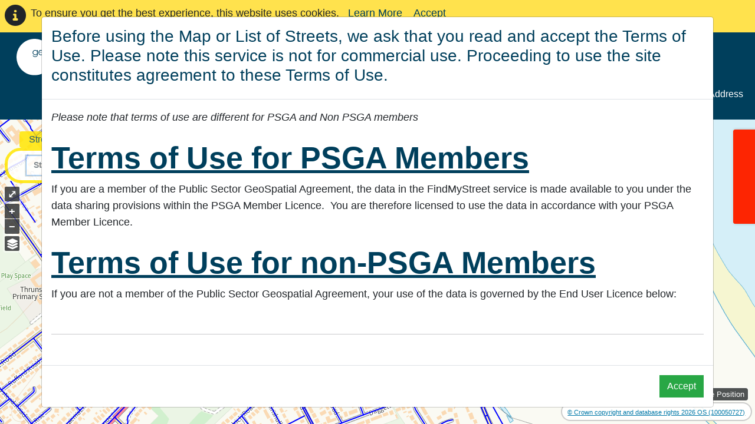

--- FILE ---
content_type: text/html; charset=utf-8
request_url: https://www.findmystreet.co.uk/map?usrn=46001330
body_size: 11334
content:
<!DOCTYPE html>
<html lang="en-GB">
<head>
    
    
        <!-- Google Tag Manager - mopinion -->
        <script>
            (function (w, d, s, l, i) {
                w[l] = w[l] || []; w[l].push({
                    'gtm.start':
                        new Date().getTime(), event: 'gtm.js'
                }); var f = d.getElementsByTagName(s)[0],
                    j = d.createElement(s), dl = l != 'dataLayer' ? '&l=' + l : ''; j.async = true; j.src =
                        'https://www.googletagmanager.com/gtm.js?id=' + i + dl; f.parentNode.insertBefore(j, f);
            })(window, document, 'script', 'dataLayer', 'GTM-TQ2TRQF');
        </script>
    
    

    <meta charset="utf-8" />
    <title>Map - FindMyStreet</title>

    <meta name="viewport" content="width=device-width, initial-scale=1.0, shrink-to-fit=no, maximum-scale=1.0, user-scalable=0">

        
    <meta property="og:title" content="Find which local authority has street maintenance responsibilty" />
    <meta property="og:description" content='Search for a street or USRN number - Find out who has responsibility for maintenance of a street.' />
    <meta name='description' content='Search for a street or USRN number - Find out who has responsibility for maintenance of a street.'/>


    
    
        <link rel="stylesheet" href="/custom1/css/style.min.css?v=aUTFndK7g-5sbqX94Mm3Z4TsVN4OoI61V8biIYr-t5s" />
    

    
    <link rel="stylesheet" href="/css/ol.css?v=HC_b4GC61wKbeJcTi99XIjOoOrjhygECbUwbC4lzgHc" />
    <link rel="stylesheet" href="/css/map.css?v=xi1ab7O4Zbwz0CE3tKhpmCP1CwE8MR_DtD-tWG92yFg" />


    
        
<!-- Start Analytics.GA4 Tag Helper -->
<!-- Google tag (gtag.js) -->
<script async src="https://www.googletagmanager.com/gtag/js?id=G-3TYQ9DT4N0"></script>
<script>
window.dataLayer = window.dataLayer || [];
function gtag(){dataLayer.push(arguments);}
gtag('js', new Date());
gtag('set', 'page_location', '/map');
gtag('set', 'page_referrer', '');
gtag('config', 'G-3TYQ9DT4N0', { });
</script>
<!-- End Analytics.GA4 Tag Helper -->

    

    <base href="/map" />
    <link type="text/css" rel="stylesheet" href="//fast.fonts.net/cssapi/0d8751b3-7bd8-42b9-8348-3964a17f55ab.css">
    <link href="//fonts.googleapis.com/css?family=Lato:300,400,700" rel="stylesheet" type="text/css">

    
        <script type="text/javascript" src=https://secure.doll8tune.com/js/223224.js></script>
    

</head>

<body class="d-flex flex-column mainmap ">

    <!-- Google Tag Manager (noscript) -->
    <noscript>
        <iframe src="https://www.googletagmanager.com/ns.html?id=GTM-TQ2TRQF"
                height="0" width="0" style="display:none;visibility:hidden"></iframe>
    </noscript>
    <!-- End Google Tag Manager (noscript) -->
    
        <noscript><img src=https://secure.doll8tune.com/223224.png style="display:none;" /></noscript>
    

        <div id="cookieConsent" class="alert" role="alert">
        <p class="float-start">
            <span class="float-start me-2"><i class="glyphicon glyphicon-info-sign fas fa-info-circle fa-2x" aria-hidden="true"></i></span>
            To ensure you get the best experience, this website uses cookies.
            &nbsp;&nbsp;<a href="https://www.geoplace.co.uk/about/policies" class="">Learn More</a>&nbsp;&nbsp;&nbsp;
            <a href="#" class=" "  data-cookie-string="cookieconsent_status=yes; expires=Thu, 21 Jan 2027 05:33:26 GMT; path=/; secure; samesite=lax">Accept</a>
        </p> 
    </div>
    <script>
        (function () {
            document.querySelector("#cookieConsent a[data-cookie-string]").addEventListener("click", function (el) {
                document.cookie = el.target.dataset.cookieString;
                document.querySelector("#cookieConsent").classList.add("collapse");
            }, false);
        })();
    </script>


    <div class="flexcontent">

        <header id="navheader">

            <a id="skippy" class="visually-hidden visually-hidden-focusable" href="#content">
                <div class="container">
                    <span class="skiplink-text">Skip to main content</span>
                </div>
            </a>

            <nav class="navbar navbar-expand-lg navbar-dark" role="navigation">
                <div class="container-fluid">
                    <a class="" href="/" title="FindMyStreet home page">
                        <img alt="GeoPlace logo" class="main-logo" src="/images/GeoPlace_Logo_white.svg" />
                    </a>

                    <div class="ms-2 pe-2 me-3">
                        <div class="small">
                            <span class="text-center w-100 text-white" id="partnership_text">Created in partnership with</span>
                        </div>
                        <div class="pt-2">
                            <div class="ps-3 pe-1">
                                <a href="https://www.local.gov.uk/" target="_blank">
                                    <img class="local-gov-logo" title="Local Government Association website (new window)" alt="Local Government Association" src="/images/LG_Association_White.svg">
                                </a>
                            </div>
                        </div>
                    </div>

                    <div class="flex-grow-1">
                        <button class="mt-md-3 float-end navbar-toggler" type="button" data-bs-toggle="collapse" data-bs-target="#navbarNavDropdown" aria-controls="navbarNavDropdown" aria-expanded="false" aria-label="Toggle navigation">
                            <i class="fas fa-bars fa-2x"></i>
                        </button>

                        <div class="navbar-brand-container d-flex justify-content-center align-items-center">
                            <div class="navbar-brand">
                                <span>FindMyStreet</span>
                            </div>
                        </div>
                    </div>
                </div>
            </nav>

            <nav class="navbar mainmenu navbar-expand-lg p-0">
                <div class="container-fluid">
                    <div class="collapse navbar-collapse justify-content-end pb-3" id="navbarNavDropdown">
                        
<ul class="navbar-nav" role="menubar">
    <li class='nav-item'><a class="nav-link home-nav" href="/">Home</a></li>
   
                <li class='active nav-item'><a class="nav-link" href="/map">Map</a></li>
                <li class='nav-item'><a class="nav-link" href="/street-list">List of Streets</a></li>
                <li class='nav-item'><a class="nav-link" href="/about">About</a></li>
                <li class='nav-item'><a class="nav-link" href="/faqs">FAQs</a></li>
                <li class='nav-item'><a class="nav-link" href="/findmyaddress">FindMyAddress</a></li>
</ul>

                    </div>
                </div>
            </nav>

        </header>


        


            <div id="alertsContainer" class="alertsContainer"></div>


        

        <div id="wrapper" class="container-fluid flex-fill">

            <div id="main-content-container" class="container-fluid">
                <div class="row">
                    <main id="content" role="main" class="col order-3 p-0">
                        
<div id="mapContainer" class="mapContainer">


    <div id="main-map" class="main-map"
         data-map-token="817oJz42YOluu5X0gShgVxfVaU41bosqDayKTLthVZCOVmf5UTjusHOxhrUj&#x2B;7pDuBpbyYkoqCvbfi3FziBVeutIp8pxry6hYSyZqUwEl/o&#x2B;jHomGh0bsITeTJjfENo6WeYIS&#x2B;SHs3hKwSWWd2q1ov5Up8JWMxBQkWPn0/seQygq0Wr/IeaaTNs4IU9PzvQOJ/vtbxS/4ChqFpS8Bv7iXMC4izjDk7uxcMf&#x2B;5/s8yA6Kqs5YkemN/D3R8EYDHM/vMKDGrq6P9jGiUO8c/1Dfhxn/GoaO4ju/P6pbfTCLkpv2IvgNhEJefQnKSXcyWqVtaPfe9PDTHSYtJT64dN33/mfgBL5sVFaVwDCFJJW4Rj&#x2B;XRynxzbSelVWEMSdI/OQb054Co0UiC2KowZj/XWNBtcwEasBdr9k27dDJRRxc0kY="
         data-map-token-expires-in="60"
         data-extent="531199.12,408080.59,531237.90,408103.63"
         data-usrn="46001330"
         data-open-space-key="hp40ngh9Guz7FKMJdxAjAJKDYkVNUo04"
         data-open-space-url="/api/ogcservice/basemap"
         data-open-space-allowed-domain="https://www.findmystreet.co.uk/"
         data-map-server-url="https://www.findmystreet.co.uk/api/MapServer/geoplace-nsg"
         data-map-initial-zoom="0"
         data-map-max-features="10000"
         data-map-max-total-features="60000"
         data-map-debug-log="false">

        <div id="oopsAlert" class="text-danger" style="display:none">Oops, something went wrong</div>

        <div id="zoomHeading">Zoom in to see the NSG</div>

        <div id="mapLoader" style="display:none">
            <div class="ball-spin-fade-loader"><div></div><div></div><div></div><div></div><div></div><div></div><div></div><div></div></div>
        </div>


        <div id="mouse-position"></div>

        <div id="tabSearches" class="ps-2 pe-2 col-4">
            <ul class="nav nav-pills" id="search-tab" role="tablist">
                <li class="nav-item" data-html="true">
                    <a class="nav-link active" id="street-search-tab" data-bs-toggle="tab" data-type="geoplace" href="#street-search" title="" data-bs-placement="bottom" data-bs-original-title="Switching to this tab lets you search for an address and find out its Unique Property Reference Number (usrn)." style="outline: none;">
                        <span>Street</span><span class="d-none d-sm-inline">&nbsp;Search</span>
                    </a>
                </li>
                <li class="nav-item">
                    <a class="nav-link" id="usrn-search-tab" data-type="geoplace" data-bs-toggle="tab" href="#usrn-search" title="" data-bs-placement="bottom" data-bs-original-title="Switching to this tab lets you search using a Unique Property Reference Number (usrn) and find out its address.">
                        <span>USRN</span><span class="d-none d-sm-inline">&nbsp;Search</span>
                    </a>
                </li>
                <li class="nav-item">
                    <a class="nav-link" id="postcode-search-tab" data-type="geoplace" data-bs-toggle="tab" href="#postcode-search" title="" data-bs-placement="bottom" data-bs-original-title="Switching to this tab lets you search using a postcode.">
                        <span>Postcode</span><span class="d-none d-sm-inline">&nbsp;Search</span>
                    </a>
                </li>
            </ul>
            <div class="tab-content" id="street-search-tabs">
                <div class="tab-pane fade show active" id="street-search" role="tabpanel" aria-labelledby="street-search-tab">
                    <div class="ps-2 pt-2 pb-2">
                        <div class="row">

                            <div class="d-flex align-items-center justify-content-between">
                                <div id="ftSearch" class="input-group has-feedback ps-4 mb-0">
                                    <label class="visually-hidden" for="txtFtSearch">Enter name or description</label>
                                    <input placeholder="Start typing a street name..." id="txtFtSearch" type="text" class="form-control hasclear" data-provide="typeahead" autocomplete="off" />
                                    <span class="clearer form-control-feedback" data-target="#txtFtSearch" style="">
                                        <i class="fa fa-times" aria-hidden="true"></i>
                                    </span>                                    
                                </div>
                                <div class="text-nowrap p-0">
                                    <span id="ftSearching" class="ps-1" style="visibility:hidden;"><i class="fas fa-cog fa-spin"></i></span>
                                </div>
                            </div>





                        </div>
                    </div>
                </div>
                
                <div class="tab-pane fade" id="usrn-search" role="tabpanel" aria-labelledby="usrn-search-tab">
                    <div class="ps-3 pt-2 pb-2 ">
                        <div class="d-flex justify-content-between align-items-center">

                            <div class="input-group ps-2 mb-0 has-feedback me-2">
                                <input inputmode="numeric" id="txtUsrnSearch" maxlength="10" placeholder="Please enter a USRN..." class="ms-1 form-control hasclear" autocomplete="off" />
                                <span class="clearer form-control-feedback" data-target="#txtUsrnSearch" style="">
                                    <i class="fa fa-times" aria-hidden="true"></i>
                                </span>
                            </div>
                            <div class="text-nowrap p-0">
                                <button id="btnUsrnSearch" class="btn btn-sm btn-primary">Find USRN</button>
                                <span id="usrnSearching" class=""><i class="fas fa-cog fa-spin"></i></span>
                            </div>


                        </div>
                    </div>
                </div>

                <div class="tab-pane fade" id="postcode-search" role="tabpanel" aria-labelledby="postcode-search-tab">
                    <div class="ps-3 pt-2 pb-2 ">
                        <div id="gazSearch" class="d-flex justify-content-between align-items-center">

                            <div class="input-group ps-2 mb-0 has-feedback me-2">
                                <label for="gazetteerInput" class="visually-hidden form-label d-block">Search postcode</label>
                                <input id="gazetteerInput" type="text" class="form-control hasclear" autocomplete="off" placeholder="Please enter a postcode" />
                                <span class="clearer form-control-feedback"><i class="fa fa-times" aria-hidden="true"></i></span>                                    
                            </div>

                            <div class="text-nowrap p-0">
                                <button id="btnPostcodeSearch" class="btn btn-sm btn-primary">Find postcode</button>                                    
                            </div>

                            <div id="gazLoading" class="ms-2">
                                <i class="fas fa-cog fa-spin"></i>
                            </div>                         

                            <div id="gazResults" class="dropdown-menu" role="listbox" style="display:none"></div>

                        </div>
                    </div>
                </div>
            </div>            
        </div>

        <div id="noFtsResults">
            <div class="alert alert-warning d-flex flex-nowrap justify-content-between" role="alert">
                <div>No results found</div>
                <button id="btnCloseFtsAlert" type="button" class="close-alert btn-close ms-3"></button>
            </div>
        </div>

        <div id="usrnMessages">
            <div class="alert alert-warning d-flex flex-nowrap justify-content-between" role="alert">
                <div id="noUsrnResults" class="text-nowrap" style="display:none">No results found</div>
                <div id="invalidUsrn" class="text-nowrap" style="display:none">USRNs are 6, 7, or 8 digit numbers.<br />Please try again.</div>
                <button id="btnCloseUsrnAlert" type="button" class="close-alert btn-close ms-3"></button>
            </div>
        </div>

        <div id="noGazResults">
            <div class="alert alert-warning d-flex flex-nowrap justify-content-between" role="alert">
                <div>No results found</div>
                <button id="btnCloseGazAlert" type="button" class="close-alert btn-close ms-3"></button>
            </div>
        </div>



        <div id="btnMapLayersContainer" class="ol-unselectable ol-control">
            <button id="btnMapLayers" title="Show map layers">
                <i class="fas fa-layer-group"></i>
            </button>
        </div>
        <div id="mapLayersContainer">
            <div class="d-flex justify-content-end">
                <button id="btnMapLayersClose" type="button" class="btn-close" aria-label="Close"></button>
            </div>
            
            <ul class="list-unstyled">
                <li>
                    <div class="d-flex gap-4 align-items-end justify-content-between">
                        <label class="ucr-layer" title="Highway Authorities">
                            <img id="imgProviderBoundaries" alt="Map legend: Highway Authorities" />Highway Authorities
                        </label>
                        <div class="form-check form-switch">
                            <input class="form-check-input" type="checkbox" id="chkProviderBoundaries">
                            <label class="form-check-label visually-hidden" for="chkProviderBoundaries" title="Highway Authorities">Highway Authorities</label>
                        </div>
                    </div>
                </li>
                <li>
                    <div class="d-flex gap-4 align-items-end justify-content-between">
                        <div class="d-flex align-items-center gap-2">
                            <label class="ucr-layer" title="Wards">
                                <img id="imgWards" alt="Map legend: Wards" />Wards
                            </label>
                            <div data-bs-container="#mapLayersContainer" data-bs-toggle="popover" data-bs-placement="right" data-bs-content="Wards appear on the map at the 5km scale or larger">
                                <i class="far fa-question-circle"></i>
                            </div>
                        </div>
                        <div class="form-check form-switch">
                            <input class="form-check-input" type="checkbox" id="chkWards">
                            <label class="form-check-label visually-hidden" for="chkWards" title="Wards">Wards</label>
                        </div>
                    </div>
                </li>
                <li>
                    <div class="d-flex align-items-center gap-2">
                        <img id="imgLegendStreet" alt="Map legend: Streets" src="/images/StreetLegend.png" />
                        <label class="ucr-layer" title="Streets">
                            Streets
                        </label>
                    </div>
                </li>
                <li>
                    <div class="d-flex align-items-center gap-2">
                        <img id="imgLegendStreet" alt="Map legend: Selected street" src="/images/SelectedStreetLegend.png" />
                        <label class="ucr-layer" title="Selected street">
                            Selected street
                        </label>
                    </div>
                </li>
                <li>
                    <div class="d-flex align-items-center gap-2">
                        <img id="imgLegendSelectedStreet" alt="Map legend: Different classification (on selection)" src="/images/OtherClassificationLegend.png" />
                        <label class="ucr-layer" title="Different classification (on selection)">
                            Different classification<br />(on selection)
                        </label>
                    </div>
                </li>
            </ul>
        </div>
       
    </div>


</div>

<div class="modal fade" id="modalTimeout" tabindex="-1" role="dialog" aria-labelledby="modalTimeoutTitle" aria-hidden="true">
    <div class="modal-dialog modal-dialog-centered" role="document">
        <div class="modal-content">
            <div class="modal-header">
                <h3 class="modal-title" id="modalTimeoutTitle">Session timed out</h3>
                <button type="button" class="btn-close" data-bs-dismiss="modal" aria-label="Close"></button>
            </div>
            <div class="modal-body">
                <p>Sorry, your session only lasts 60 minutes.</p>
                <p>Please reload the page to continue using FindMyStreet.</p>
            </div>
            <div class="modal-footer">
                <button type="button" class="button btn-primary" onclick="window.location.href='/map'">Reload</button>
            </div>
        </div>
    </div>
</div>



    <div class="modal show" id="exampleModalCenter" tabindex="-1" role="dialog" aria-labelledby="exampleModalCenterTitle" aria-hidden="true" style="display:block;z-index: 99999">
        <div class="modal-dialog  modal-dialog-scrollable modal-xl" role="document">
            <div class="modal-content">
                <div class="modal-header">
                    <h5 class="modal-title" id="exampleModalCenterTitle"><h3>Before using the Map or List of Streets, we ask that you read and accept the Terms of Use. Please note this service is not for commercial use. Proceeding to use the site constitutes agreement to these Terms of Use.</h3>
</h5>
                </div>
                <div class="modal-body"> 
                    <style type="text/css">ol {
    counter-reset: item;
}

ol > li {
    counter-increment: item;
}

ol ol > li {
    display: block;
}

ol ol > li:before {
    content: counters(item, ".") ". ";
    margin-left: -20px;
}
</style>
<p><em>Please note that terms of use are different for PSGA and Non PSGA members</em></p>

<h2><u><strong>Terms of Use for PSGA Members</strong></u></h2>

<p>If you are a member of the Public Sector GeoSpatial Agreement, the data in the FindMyStreet service is made available to you under the data sharing provisions within the PSGA Member Licence.&nbsp; You are therefore licensed to use the data in accordance with your PSGA Member Licence.</p>

<h2><u><strong>Terms of Use for non-PSGA Members</strong></u></h2>

<p style="margin-bottom:3em;">If you are not a member of the Public Sector Geospatial Agreement, your use of the data is governed by the End User Licence below:</p>

<hr />
<h2 style="margin-top:2em;">End User Licence</h2>

<p>This End User Licence will take effect on click acceptance by the End User.&nbsp; This End User Licence will be between you, the End User, and GeoPlace (acting for and on behalf of the Licensor).</p>

<h3>Background:</h3>

<p>The Streets Data comprises, or was created using, OS data. This End User Licence is entered into pursuant to the Licensor’s licence with OS, to set out the terms upon which the End User is licensed to use Streets Data.&nbsp; GeoPlace is acting as a contractor to, and on behalf of, the relevant Local Highway Authority.</p>

<ol>
	<li>Definitions &amp; interpretations
	<div class="table-responsive">
	<table class="table">
		<thead>
			<tr>
				<th scope="col">Expression</th>
				<th scope="col">Meaning</th>
			</tr>
		</thead>
		<tbody>
			<tr>
				<td>Commercial Activity</td>
				<td>means any activity which involves or is intended to involve Financial Gain.</td>
			</tr>
			<tr>
				<td>Competing Activity</td>
				<td>means an activity that OS, GeoPlace or the Licensor notifies to the End User as being a Competing Activity from time to time.</td>
			</tr>
			<tr>
				<td>Core Business</td>
				<td>means any of the Licensor’s public sector activity, excluding any Commercial Activity and Competing Activity.</td>
			</tr>
			<tr>
				<td>Financial Gain</td>
				<td>means any revenue or credit received which exceeds the incremental costs of supplying or making available to a recipient any copy of any Streets Data. Financial Gain does not include any receipts from Statutory Charges.</td>
			</tr>
			<tr>
				<td>End User</td>
				<td>means you, the recipient of the Streets Data.</td>
			</tr>
			<tr>
				<td>End User Purpose</td>
				<td>means the End User using the data to respond to, or interact with the Licensor, to notify the Licensor of streets which you believe may be missing from the Licensor’s information, or to provide feedback to the Licensor concerning Public Rights of Way in the Licensor’s jurisdiction, in all cases for personal, non-commercial use.</td>
			</tr>
			<tr>
				<td>GeoPlace</td>
				<td>means GeoPlace LLP, registered in England and wales, with registration number OC359627, whose registered office is at Explorer House, Adanac Drive, SOUTHAMPTON, SO16 0AS.</td>
			</tr>
			<tr>
				<td>IPR</td>
				<td>means intellectual property rights, including copyright, patent, trade mark, design right, database rights, trade secrets, know how, rights of confidence and all other similar rights anywhere in the world whether or not registered and including applications for registration of any of them.</td>
			</tr>
			<tr>
				<td>Licensor</td>
				<td>means the public body (being the relevant Local Highway Authority) on whose behalf GeoPlace has made Streets Data available to the End User on the terms of this End User Licence.&nbsp;</td>
			</tr>
			<tr>
				<td>OS</td>
				<td>means Ordnance Survey Limited, a company registered in England and Wales (company registration number 09121572) whose registered address is at Explorer House, Adanac Drive, SOUTHAMPTON, SO16 0AS.</td>
			</tr>
			<tr>
				<td>Statutory Charge</td>
				<td>means charges which the Licensor or End User is expressly permitted to charge pursuant to a formal written enactment of a legislative authority that governs the United Kingdom of Great Britain and Northern Ireland, Scotland, Wales, and/or Northern Ireland to which the Licensor or End User is subject.</td>
			</tr>
			<tr>
				<td>Streets Data</td>
				<td>means the data included on the findmystreet web service, provided by the Licensor (via GeoPlace) to the End User under the terms of this End User Licence.</td>
			</tr>
			<tr>
				<td>Term</td>
				<td>means the period required to fulfil the End User Purpose.</td>
			</tr>
			<tr>
				<td>Working Day</td>
				<td>means any day other than a Saturday, Sunday or public holiday in England, Wales, Scotland or Northern Ireland.</td>
			</tr>
		</tbody>
	</table>
	</div>
	</li>
	<li>Licence
	<ol>
		<li>GeoPlace, on behalf of the Licensor, grants to the End User a non-exclusive, non-transferable licence (revocable pursuant to the terms of this End User Licence) to use Streets Data for the End User Purpose for the Term.</li>
		<li>This Licence is limited specifically to the rights granted in Clause 2.1 and subject to the obligations set out in the remainder of this Licence, in particular the End User's obligations set out in Clause 3. This Licence allows the End User personally (not any affiliated body or group) to use Streets Data only to the extent required for the End User Purpose, but does not allow the End User to use Streets Data for any Competing Activity or Commercial Activity.</li>
	</ol>
	</li>
	<li>End User's Obligations
	<ol>
		<li>Either party may terminate this End User Licence with immediate effect at any time by giving notice to the other party in writing. The End User acknowledges that GeoPlace, on behalf of the Licensor, will terminate this End User Licence in the event that the Licensor’s licence with OS is terminated or expires.</li>
		<li>The End User shall:<br />
		a) ensure that the Streets Data is not copied, adapted, varied or modified except to and only to the extent to which any of those acts are expressly permitted by this Licence;<br />
		b) ensure that it does not use the Streets Data for any Competing Activity or Commercial Activity;<br />
		c) not use Streets Data for any illegal, deceptive, misleading or unethical purpose or otherwise in any manner which may be detrimental to the reputation of Streets Data or any person;<br />
		d) use its best endeavours to use adequate technological and security measures OS, GeoPlace or the Licensor may reasonably recommend from time to time, to ensure that all Streets Data which the End User holds or is responsible for are secure from unauthorised use or access;<br />
		e) notify the Licensor and/or OS and/or GeoPlace as soon as it suspects any infringement of OS’s IPR and give the Licensor and OS and GeoPlace all reasonably required assistance in pursuing any potential infringement or remedying any unauthorised use; and<br />
		f) not alter or remove any of the OS copyright / database right notices and licence numbers which are shown on the Streets Data.</li>
		<li>This End User Licence does not give the End User the right to sub-license, distribute, sell or otherwise make available the Streets Data to third parties in any form save where expressly permitted in writing by the Licensor, OS and GeoPlace.</li>
		<li>To be clear, the End User is not entitled to create any products or services which have benefitted from, relied on or made any use of Streets Data (including, without limitation, where the End User has created products or services by copying, publishing, modifying, re-formatting, analysing or performing searches, look ups or enquiries using Streets Data). The End User agrees that, if it wants to make Streets Data available in this way, the End User will inform GeoPlace and will not proceed until the parties have agreed the basis on which that can happen.</li>
	</ol>
	</li>
	<li>Termination
	<ol>
		<li>Either party may terminate this End User Licence with immediate effect at any time by giving notice to the other party in writing. The End User acknowledges that GeoPlace, on behalf of the Licensor, will terminate this End User Licence in the event that the Licensor’s licence with OS is terminated or expires.</li>
		<li>In the event of termination or expiry of this End User Licence, the End User shall within 30 days of such termination or expiry destroy (or at OS’s or the Licensor’s option return) all the Streets Data in any media which it holds or for which it is responsible (including any Streets Data embedded in any other material) and provide, at OS’s or the Licensor’s request, a sworn statement by a duly authorised person that it no longer holds any Streets Data.</li>
		<li>Those Clauses intended to survive termination or expiry (including, without limitation, Clauses 1, 3.2 d) and e), 4.2, 4.3, 5, 6, 8, 10, 11 and 12) shall continue in full force and effect notwithstanding such termination or expiry.</li>
	</ol>
	</li>
	<li>Limitation
	<ol>
		<li>Subject to Clause 5.2, nothing in this Licence shall make the GeoPlace or the Licensor or OS liable in contract, tort (including without limitation negligence, pre-contractual or other representations) or otherwise arising out of or in connection with this Licence for:<br />
		a) any economic losses (including without limitation loss of revenues, profits, contracts, business or anticipated savings);<br />
		b) any loss of goodwill or reputation;<br />
		c) any special, indirect or consequential losses in any case whether or not such losses were within the contemplation of the parties at the date of this Licence.</li>
		<li>Nothing in this Licence shall exclude or limit liability of a party for death or personal injury resulting from the negligence of that party or its servants, agents or employees or for fraudulent misrepresentation.</li>
		<li>The Licensor, OS and GeoPlace exclude to the fullest extent permissible by law all express or implied warranties.</li>
		<li>Subject to Clause 5.2, GeoPlace’s (acting on behalf of the Licensor) total liability in this Licence in aggregate shall not exceed any sum paid by the End User for the Streets Data.</li>
	</ol>
	</li>
	<li>Indemnity
	<ol>
		<li>The End User shall indemnify and keep indemnified the Licensor and/or OS and/or GeoPlace against all their liabilities and losses and all demands, liabilities, claims made, or proceedings brought, against the Licensor and/or OS and/or GeoPlace in respect of any loss or damage and against all costs and expenses reasonably incurred in dealing with or in settling such demands, liabilities, claims or proceedings arising from the acts, omissions or defaults of the End User relating to this Licence or from the breach of any provision of this Licence by the End User except to the extent that any such liability is directly attributable to any negligent act of the Licensor.</li>
		<li>GeoPlace, acting on behalf of the Licensor, shall use reasonable endeavours to notify the End User as soon as practicable of any demand or claim made, or proceedings brought against the Licensor, GeoPlace or OS in respect of any relevant loss or damage.</li>
	</ol>
	</li>
	<li>Variation
	<ol>
		<li>GeoPlace, on behalf of the Licensor, shall be entitled to vary this End User Licence with immediate effect by giving notice in writing to the End User.</li>
	</ol>
	</li>
	<li>Auditing
	<ol>
		<li>Upon OS’s or the Licensor’s or GeoPlace’s written request, the End User shall provide written evidence of compliance with its obligations under this End User Licence.</li>
		<li>The End User shall maintain accurate and complete records of its use of the Streets Data. OS and/or the Licensor (and their respective representatives, including GeoPlace) have the right on reasonable notice during business hours to enter the End User’s premises and to inspect and audit its systems, operations and all supporting documentation to ensure the End User’s compliance with this End User Licence and to take copies of any necessary records. The End User shall, at its expense, make appropriate employees and facilities available to provide OS and/or GeoPlace (acting on behalf of the Licensor) with all reasonable assistance to enable such inspection, auditing and copying to take place.</li>
		<li>The End User will comply with reasonable measures stipulated by OS or GeoPlace (acting on behalf of the Licensor) as a result of any audit.</li>
	</ol>
	</li>
	<li>Assignment, subcontracting and sublicensing
	<ol>
		<li>Except as agreed in writing by OS, neither party is entitled to assign, license, transfer or novate any of their rights and/or obligations under this End User Licence.</li>
	</ol>
	</li>
	<li>Contracts (Rights of Third Parties) Act 1999
	<ol>
		<li>Subject to Clause 10.2, a person who is not a party to this End User Licence has no right under the Contracts (Rights of Third Parties) Act 1999 to enforce or enjoy the benefit of any term of this End User Licence.</li>
		<li>OS shall be entitled to the benefit of the terms of this End User Licence and the rights to enforce such terms under the Contracts (Rights of Third Parties) Act 1999.</li>
	</ol>
	</li>
	<li>Waiver
	<ol>
		<li>The waiver on a particular occasion by either party of rights under this End User Licence does not imply that other rights will be waived. No delay in exercising any right under this End User Licence shall constitute a waiver of such right.</li>
	</ol>
	</li>
	<li>Governing Law and Jurisdiction
	<ol>
		<li>This End User Licence is governed by the law of England and Wales and both parties submit to the exclusive jurisdiction of the English courts.</li>
	</ol>
	</li>
</ol>
  
                </div>
                <div class="modal-footer">

                    <form action="/geoplace/acceptterms" method="post">
                        <input type="hidden" name="returnUrl" value="/map?usrn=46001330" />
                        <button type="submit" class="btn btn-success">
                            Accept
                        </button>
                    <input name="__RequestVerificationToken" type="hidden" value="CfDJ8Do1EZP72mRBs8LrEubHIJq8gKQhz8ySvyxm7GgudG-KecGHV9X-lA8TPMaP9hv55I7HMvbOo0nuXZVBt32CaSeLwnsSSv90EYfmrmN76opzJvvjdJ9gmG89KMMfy-5TF0BdQpmH9kDAQr7ZT4IHE8U" /></form>
                </div>
            </div>
        </div>
    </div>






<input type="hidden" id="loggingAccessToken" value="817oJz42YOluu5X0gShgVxfVaU41bosqDayKTLthVZCOVmf5UTjusHOxhrUj&#x2B;7pDuBpbyYkoqCvbfi3FziBVeutIp8pxry6hYSyZqUwEl/o&#x2B;jHomGh0bsITeTJjfENo6WeYIS&#x2B;SHs3hKwSWWd2q1ov5Up8JWMxBQkWPn0/seQygq0Wr/IeaaTNs4IU9PzvQOJ/vtbxS/4ChqFpS8Bv7iXMC4izjDk7uxcMf&#x2B;5/s8yA6Kqs5YkemN/D3R8EYDHM/vMKDGrq6P9jGiUO8c/1Dfhxn/GoaO4ju/P6pbfTCLkpv2IvgNhEJefQnKSXcyWqVtaPfe9PDTHSYtJT64dN33/mfgBL5sVFaVwDCFJJW4Rj&#x2B;XRynxzbSelVWEMSdI/OQb054Co0UiC2KowZj/XWNBtcwEasBdr9k27dDJRRxc0kY=" />
<input type="hidden" id="ftsAccessToken" value="817oJz42YOluu5X0gShgVxfVaU41bosqDayKTLthVZCOVmf5UTjusHOxhrUj&#x2B;7pDuBpbyYkoqCvbfi3FziBVeutIp8pxry6hYSyZqUwEl/o&#x2B;jHomGh0bsITeTJjfENo6WeYIS&#x2B;SHs3hKwSWWd2q1ov5Up8JWMxBQkWPn0/seQygq0Wr/IeaaTNs4IU9PzvQOJ/vtbxS/4ChqFpS8Bv7iXMC4izjDk7uxcMf&#x2B;5/s8yA6Kqs5YkemN/D3R8EYDHM/vMKDGrq6P9jGiUO8c/1Dfhxn/GoaO4ju/P6pbfTCLkpv2IvgNhEJefQnKSXcyWqVtaPfe9PDTHSYtJT64dN33/mfgBL5sVFaVwDCFJJW4Rj&#x2B;XRynxzbSelVWEMSdI/OQb054Co0UiC2KowZj/XWNBtcwEasBdr9k27dDJRRxc0kY=" />


                    </main>
                </div>
            </div>
        </div>
    </div>

    <footer class="footer container-fluid" id="footer">
        <div class="row">
            <div class="col">

                <div class="footer__links">
                    <a href="https://www.geoplace.co.uk/about-us/our-standards/policies">Privacy & Cookies</a>
                    <a href="/terms-of-use">Terms &amp; Conditions</a>
                    

                </div>


                Copyright © 2026 GeoPlace Limited All rights reserved.
                <a href="https://www.esdm.co.uk?utm_source=findmystreet&amp;utm_medium=referral&amp;utm_campaign=websitebyesdm">Website by Exegesis SDM Ltd</a>


            </div>
        </div>
    </footer>

    

    
    
        <script src="/custom1/js/jquery.min.js?v=Z7TDZo6xbAuAR-f80Dw0PdfVuGTleYR9oKiErL-MStI"></script>
        <script src="/custom1/js/bootstrap.bundle.min.js?v=NTa6gjiB0hWjWeaWh2wiDB4dQAbVv-IGiWhljOElB0c"></script>
        <script src="/cr/js/bs4.smartmenus.min.js"></script>
        <script src="/js/site.js?v=esFUQesQu1pyG3ZX5ndetcjboclEeOHBO0eNfBSi90Y"></script>
        <script src="/js/nsg-alerts.js?v=YN6E30N_8TNEPZHLEg476uqhL8dt-76ANbJ8EWqscoo"></script>
    
    
    
    <script src="/js/map/proj4.js"></script>
    <script src="/js/map/ol.js"></script>
    <script src="/js/bootstrap3-typeahead-SB.js?v=ZUKuUGKU4NZz3-kd2raoMYWT2xcEDxUImy7ZbZGMoww"></script>

    <script src="/js/EventBus.js?v=pVSgzZiUkuhmJdovMI8u1BO6dEN0SIijrdKwaH7045c"></script>
    <script src="/js/nsg-event-bus.js?v=LfG4rjJFnu7fiKhIKV41Z7mfejc2iXxJ6INKgq9jO5g"></script>

    
    
        <script src="/js/map/main-map.min.js?v=0CszCW3gza2yPo3GNbB1zP7_toKLX8IfR2s8qYqE9mE"></script>
    



    
<script defer src="https://static.cloudflareinsights.com/beacon.min.js/vcd15cbe7772f49c399c6a5babf22c1241717689176015" integrity="sha512-ZpsOmlRQV6y907TI0dKBHq9Md29nnaEIPlkf84rnaERnq6zvWvPUqr2ft8M1aS28oN72PdrCzSjY4U6VaAw1EQ==" data-cf-beacon='{"version":"2024.11.0","token":"ef2d5afaa60845428f2564fcc8941b7e","r":1,"server_timing":{"name":{"cfCacheStatus":true,"cfEdge":true,"cfExtPri":true,"cfL4":true,"cfOrigin":true,"cfSpeedBrain":true},"location_startswith":null}}' crossorigin="anonymous"></script>
</body>
</html>


--- FILE ---
content_type: text/javascript
request_url: https://www.findmystreet.co.uk/js/map/main-map.min.js?v=0CszCW3gza2yPo3GNbB1zP7_toKLX8IfR2s8qYqE9mE
body_size: 12625
content:
String.prototype.toTitleCase=function(){"use strict";var o=/^(a|an|and|as|at|but|by|en|for|if|in|nor|of|on|or|per|the|to|v.?|vs.?|via)$/i,a=/([A-Za-z0-9\u00C0-\u00FF])/;return this.split(/([ :–—-])/).map(function(e,t,n){return-1<e.search(o)&&0!==t&&t!==n.length-1&&":"!==n[t-3]&&":"!==n[t+1]&&("-"!==n[t+1]||"-"===n[t-1]&&"-"===n[t+1])?e.toLowerCase():-1<e.substr(1).search(/[A-Z]|\../)||":"===n[t+1]&&""!==n[t+2]?e:e.replace(a,function(e){return e.toUpperCase()})}).join("")};var applicationLogging=function(){var t,s;return{init:function(e){t=nsgEvents.events(),s=e,t.addListener(nsg_events.mapPopupFeatureSelected,function(e){for(var t=0;t<e.features.length;t++){var n=e.features[t].usrn,o=(o=r=a=o=void 0,n),a=e.source,r=e.query;o={usrn:o,source:a,query:r},$.ajax({url:"/api/geoplace/logging/LogStreetSelected",data:o,headers:{accesstoken:s}})}}),t.addListener("search_printed",function(e){$.ajax({url:"/api/geoplace/logging/LogSearchPrint",data:e,headers:{accesstoken:s}})}),t.addListener(nsgEvents.mapWfsRequest,function(e){$.ajax({url:"/api/geoplace/logging/LogWfsRequest",data:e,headers:{accesstoken:s}})})}}}(),mapPopup=function(){var f,h,y,v,S,t,w,E=!1,L=!1;function n(){L=!0,f.removeLayer(y),f.removeOverlay(h)}function b(){$(".popupStreetStatusPopover, .popupStreetStatePopover, .popupClassificationPopover").popover("hide")}function P(){w.dispatch(nsg_events.sessionTimeOutActionStopped)}function r(e,t,n,o){if(b(),L)P();else{var a,r,s,l=f.getPixelFromCoordinate(e),c=f.getFeaturesAtPixel(l,{hitTolerance:4}),u="",p=new Map,d=new Map;if(c){for(y.getSource().clear(),i=0;i<c.length;i++){var m=c[i],g=m.getProperties();null!==t&&t!==g.usrn||(g={key:g.usrn+"-"+g.language,usrn:g.usrn,lang:g.language,data:g,geom:m.getGeometry()},p.has(g.usrn)||"eng"!==g.lang.toLowerCase()?d.has(g.usrn)||"cym"!==g.lang.toLowerCase()||d.set(g.usrn,g):p.set(g.usrn,g))}p.forEach(function(e,t,n){d.has(t)&&(e.data.cym=d.get(t).data)}),0<p.size&&(a=0,p.forEach(function(e,t,n){e=function(e,t){for(var n in t)t.hasOwnProperty(n)&&(e=e.replace(new RegExp("\\["+n+"\\]","g"),t[n]));return e}(function(n){n.streetEng=x(n),n.cym&&(n.streetCym=x(n.cym));return"<div class='small me-1 mt-1'>    <div class='d-flex justify-content-between align-items-end me-5'>        <div class='popup-usrn'><b>USRN:</b>&nbsp;[usrn]</div>        <div id='permalink_placeholder_[usrn]'></div>     </div>"+(n.cym?"<div class='popup-street mt-2 mb-2'>    <div class='mb-1'>Cym:&nbsp;[streetCym]</div>    <div>Eng:&nbsp;[streetEng]</div></div>":" <div class='popup-street mt-2 mb-2'>[streetEng]</div>")+function(e){return"<div class='popup-street-status'>  "+("f"===n.use_classification_data?"":(t="Neither M, A, B or C",n.type3_street_classification&&(t=n.type3_street_classification+"-road","M"===n.type3_street_classification&&(t="Motorway")),"<div>    <span class='font-weight-bold'>Classification:</span>&nbsp;"+t+"       <a class='popupClassificationPopover' tabindex='0'>           <i class='far fa-question-circle street-status-icon'></i>       </a></div>"))+"    <div>       <span class='font-weight-bold'>Responsibility:</span>&nbsp;[street_status], "+e.maintaining_authority+"&nbsp;           <a class='popupStreetStatusPopover' tabindex='0'>               <i class='far fa-question-circle street-status-icon'></i>           </a>    </div>    <div>        <span class='font-weight-bold'>Street State:</span>&nbsp;[state]&nbsp;<a class='popupStreetStatePopover' tabindex='0'><i class='far fa-question-circle street-status-icon'></i></a>    </div></div>";var t}(n)+"</div>"}(e.data),e.data);u+=e=0<a?"<hr>"+e:e,a+=1}),t&&(e=(l=p.get(t).geom).getClosestPoint(ol.extent.getCenter(l.getExtent()))),l=e,(e=u)&&(S.html(e),v.css("display","block"),l&&h.setPosition(l),(e=y.getSource()).clear(),(r=new ol.Feature({marker:!0})).setGeometry(new ol.geom.Point(l)),e.addFeature(r),window.setTimeout(function(){0},500),E=!0,$('.popup-street [data-bs-toggle="tooltip"]').tooltip({placement:"bottom",container:"#popup-content"})),document.querySelectorAll(".popupStreetStatusPopover").forEach(e=>{new bootstrap.Popover(e,{html:!0,content:"This shows the <a href='/faqs/#collapse6' target='_blank' title='Show street status guidance'>maintenance status</a> of the street and, if known, who has the responsibility for maintaining it.",trigger:"focus",container:document.getElementById("popup-content"),placement:"top",fallbackPlacement:["top"]})}),document.querySelectorAll(".popupStreetStatePopover").forEach(e=>{new bootstrap.Popover(e,{content:"This identifies the state of the street, whether it is under construction or wholly or partly built (Open).",trigger:"focus",container:document.getElementById("popup-content"),placement:"top",fallbackPlacement:["top"]})}),document.querySelectorAll(".popupClassificationPopover").forEach(e=>{new bootstrap.Popover(e,{html:!0,content:"This shows the road <a href='/faqs/#collapse14' title='Show street classification guidance'>classification</a> of the section of street selected.",trigger:"focus",container:document.getElementById("popup-content"),placement:"top",fallbackPlacement:["top"]})}),s=[],p.forEach(function(e,t,n){s.push(e.data)}),w.dispatch(nsg_events.mapPopupFeatureSelected,{features:s,source:n,query:o}))}}}function x(e){var t="<span data-bs-toggle='tooltip' title='Street'>"+e.street_descriptor+"</span>";return e.locality_name&&(t+=", <span data-bs-toggle='tooltip' title='Locality'>"+e.locality_name+"</span>"),e.town_name&&(t+=", <span data-bs-toggle='tooltip' title='Town'>"+e.town_name+"</span>"),t}return{init:function(e){f=e,(w=eventBus.getTopic("nsg")).addListener(nsg_events.showFeaturesAtCoordinate,function(e){r(e.coordinates,e.usrn,e.source,e.query)}),w.addListener(nsg_events.sessionTimeOut,n),f.on("click",function(e){var t=e.coordinate,t=f.getPixelFromCoordinate(t),n=f.getFeaturesAtPixel(t,{hitTolerance:4}),o=!1;if(n){if(L)return void P();for(var a=0;a<n.length;a++)1==n[a].getProperties().marker&&(o=!0)}o?(b(),v.toggle()):r(e.coordinate,null,"map",null)}),f.getView().on("change",function(e){b()}),f.getView().on("change:resolution",function(e){var e=e.target.getZoom();e%1==0&&E&&(h.setVisible(e=9<=e),y.setVisible(e),v.css("display",e?"block":"none"))}),e=new ol.style.Style({image:new ol.style.Icon({anchor:[.5,.8],anchorXUnits:"fraction",anchorYUnits:"fraction",src:"/images/Geoplace_marker.svg",imgSize:[50,50]})}),y=new ol.layer.Vector({source:new ol.source.Vector,style:e}),f.addLayer(y),v=$("<div>",{id:"popup",class:"ol-popup"}),t=$("<div>",{id:"popup-closer",class:"ol-popup-closer",href:"#"}),S=$("<div>",{id:"popup-content",class:"ol-popup-content"}),$("main-map").append(v),v.append(t),v.append(S),t.on("click",function(){return b(),v.toggle(),!1}),h=new ol.Overlay({element:v[0],autoPan:!0,autoPanAnimation:{duration:250}}),f.addOverlay(h)}}}(),mapPermaLink=function(){var t;function n(){}return{init:function(e){(t=eventBus.getTopic("nsg")).addListener(nsg_events.mapPopupFeatureSelected,function(e,t,n){for(var o,a,r=0;r<e.features.length;r++)o=e.features[r].usrn,a=void 0,a="  <div id='permalink_"+o+"' data-usrn='"+o+"' class='permalink'>     <span class='fa-stack' data-bs-container='#popup-content' data-bs-toggle='tooltip' title='Copies a direct link to the USRN/Street to the clipboard for sharing'>      <i class='fa fa-circle fa-stack-2x icon-background'></i>      <i class='fas fa-link fa-stack-1x'></i>    </span>  </div>  \x3c!-- hidden placeholder text area for copy --\x3e   <span id='clipBoardPlaceHolder_"+o+"'  style='opacity:0'></span>",$("#permalink_placeholder_"+o).append(a),$('.permalink [data-bs-toggle="tooltip"]').tooltip({boundary:"window",placement:"bottom",delay:{show:100,hide:1e3}});$(".permalink").on("click",function(){var t=$(this),e=t.data("usrn"),n=window.location.origin+window.location.pathname+"?usrn="+e,t=t[0],e="clipBoardPlaceHolder_"+e;if(!0===document.queryCommandSupported("copy")){$(".permalink").popover("dispose");var e=document.getElementById(e),o=document.createElement("textarea");o.value=n,e.appendChild(o),o.select();try{var a=document.execCommand("copy")?"Link to the street copied to clipboard":"Whoops, not copied!";let e=new bootstrap.Popover(t,{content:a,trigger:"manual",container:document.getElementById("popup-content"),placement:"top",fallbackPlacement:["top"]});e.show(),window.setTimeout(function(){e.dispose()},3e3)}catch(e){console.log("Oops, unable to copy")}e.removeChild(o)}else window.prompt("Copy to clipboard: Ctrl+C or Command+C, Enter",n)})}),t.addListener(nsg_events.sessionTimeOut,n)}}}(),mapBaseLayers={osOpenSpace:function(e){return e=new ol.source.WMTS({name:"OS",title:"OS",url:e,layer:"Road 27700",format:"image/png",version:"1.0.0",matrixSet:"EPSG:27700",params:{Service:"WMTS",Request:"GetTile"},attributions:'<a href="https://www.ordnancesurvey.co.uk/business-government/licensing-agreements/public-sector-licences-contractors-end-users"target="_blank">&copy; Crown copyright and database rights '+(new Date).getFullYear()+" OS (100050727)</a>",logo:"https://openspace.ordnancesurvey.co.uk/osmapapi/img_versions/img_4.0.0/OS/poweredby_free.png",projection:"EPSG:27700",tileGrid:new ol.tilegrid.WMTS({origin:[-238375,1376256],resolutions:[896,448,224,112,56,28,14,7,3.5,1.75,.875],matrixIds:["EPSG:27700:0","EPSG:27700:1","EPSG:27700:2","EPSG:27700:3","EPSG:27700:4","EPSG:27700:5","EPSG:27700:6","EPSG:27700:7","EPSG:27700:8","EPSG:27700:9","EPSG:27700:10","EPSG:27700:11","EPSG:27700:12","EPSG:27700:13"]}),style:"default",wrapX:!0}),new ol.layer.Tile({title:"OS",type:"base",source:e,id:"OS",visible:!0,extent:[0,0,683518,658850]})}},mapFts=function(){var t,s,i=[],n=null;function o(){$("#txtFtSearch").unbind(),$("#txtFtSearch").on("focus",e)}function e(){t.dispatch(nsg_events.sessionTimeOutActionStopped)}function a(a,r){$("#noFtsResults").hide(),2<a.length&&(i.push(a),l(!0),$.ajax({url:"/geoplace/fulltextsearch",beforeSend:function(e){e.setRequestHeader("AccessToken",n)},data:{searchTerm:a},dataType:"json"}).done(function(e){l(!1),0===e.length&&($("#noFtsResults").show(),window.setTimeout(function(){$("#noFtsResults").hide()},5e3));var t=i.indexOf(a);if(-1<t){s=a,i=i.slice(t+1);for(var n=0;n<e.length;n++){var o=e[n];o.headline=o.headline.replace(/'[A-Z]/g,function(e){return e.toLowerCase()}),o.description=o.description.replace(/'[A-Z]/g,function(e){return e.toLowerCase()})}return r(e)}console.warn("No query for '"+a+"' found")}))}function r(e){var t,n=[],o=[],a=[],r=[];function s(e){return l.split(" ").slice(0,e).join(" ")}for(;t=e.shift();){var i=t.description.replace(/[^\w\s]|_/g,"").replace(/\s+/g," ").toLowerCase(),l=this.query.replace(/[^\w\s]|_/g,"").replace(/\s+/g," ").toLowerCase(),c=s(3),u=s(2),p=s(1);(i.indexOf(c)?i.indexOf(u)?i.indexOf(p)?r:a:o:n).push(t)}return n.concat(o,a,r)}function l(e){e?$("#ftSearching").css("visibility","visible"):$("#ftSearching").css("visibility","hidden")}return{init:function(e){n=e,(t=nsgEvents.events()).addListener(nsg_events.sessionTimeOut,o),$("#ftSearchClear").hide(),$("#noFtsResults").hide(),$("#txtFtSearch").typeahead({displayText:function(e){return e.headline},theme:"bootstrap4",minLength:3,delay:500,items:30,highlighter:function(e){return e},sorter:r,matcher:function(e){return 1},source:a,autoSelect:!1,changeInputOnMove:!1,changeInputOnSelect:!1,afterSelect:function(e){this.$element.val(e.description),window.setTimeout(function(){$("#txtFtSearch").blur()},10),t.dispatch(nsg_events.streetSearchSelected,{query:s,street:e})}})},hide:function(){$("#txtFtSearch").typeahead("hide")}}}(),mapUsrnSearch=function(){var s,t,n,i,l,c,u,p=!1;function o(e){var o,t,a,r;p?s.dispatch(nsg_events.sessionTimeOutActionStopped):($("#usrnMessages").hide(),l.style.display="none",c.style.display="none",i.style.visibility="hidden",o=n.value.trim(),!1===/^\d+$/.test(o)||8<o.length||o.length<6?($("#usrnMessages").show(),l.style.display="block"):(t=u.replace("LiteralUsrn",o),i.style.visibility="visible",a="GET",r=t,new Promise(function(e,t){let n=new XMLHttpRequest;n.onreadystatechange=function(){4===n.readyState&&(200===n.status?e(n.responseText):t("request failed for "+r+" "+n.status))},n.open(a,r),n.setRequestHeader("X-Requested-With","XMLHttpRequest"),n.responseType="text",n.send(null)}).then(function(e){i.style.visibility="hidden";var t,n,e=JSON.parse(e),e=(new ol.format.GeoJSON).readFeatures(e);0<e.length?(n=(t=e[0].getGeometry()).getFirstCoordinate(),(e=e[0].getProperties()).startX=n[0],e.startY=n[1],e.extent=t.getExtent(),s.dispatch(nsg_events.usrnSearchSelected,{query:o,street:e})):($("#usrnMessages").show(),window.setTimeout(function(){$("#usrnMessages").hide()},5e3),c.style.display="block")})))}function a(){p=!0}return{init:function(e){(s=nsgEvents.events()).addListener(nsg_events.sessionTimeOut,a),(t=document.getElementById("btnUsrnSearch")).addEventListener("click",o),(n=document.getElementById("txtUsrnSearch")).addEventListener("keyup",function(e){e.preventDefault(),13===e.keyCode&&t.click()}),i=document.getElementById("usrnSearching"),l=document.getElementById("invalidUsrn"),c=document.getElementById("noUsrnResults"),u=e+"&SERVICE=WFS&VERSION=2.0.0&REQUEST=GetFeature&TYPENAME=StreetLines&outputformat=geojson&count=100&Filter=<Filter><PropertyIsEqualTo><PropertyName>usrn</PropertyName><Literal>LiteralUsrn</Literal></PropertyIsEqualTo></Filter>"}}}();function MainMap(e,t,n,o){var l,a,r,s,i,c=this,u=null,p=null,d=!1,m=null,g="";function f(e){window.setTimeout(function(){$("#mapLayersContainer").animate({width:"toggle",opacity:"toggle"})},e)}function h(){$("#modalTimeout").modal("show")}function y(e){m="usrn-search",g=e.query,d=!0,p=e.street.usrn,c.view.setCenter(ol.extent.getCenter(e.street.extent)),c.view.setZoom(9),window.setTimeout(function(){S([e.street.startX,e.street.startY],p,m,g)},10)}function v(e){m="fts_search",g=e.query,d=!0,p=e.street.usrn,c.view.setCenter(ol.extent.getCenter(e.street.extent)),c.view.setZoom(9),window.setTimeout(function(){S([e.street.startX,e.street.startY],p,m,g)},10)}function S(e,t,n,o){l.dispatch(nsg_events.showFeaturesAtCoordinate,{coordinates:e,usrn:t,source:n,query:o})}function w(e){var t=$("footer").height(),t=(Math.min(t,200),$(window).height()-$("#mapContainer").offset().top);t<=400&&(t=400),$("#mapContainer").height(t),e&&setTimeout(function(){c.map.updateSize()},0)}function E(e){var t,n,o,e=e.map;e&&(t=(o=e.getView()).getResolution(),n=o.getZoom(),o=o.getCenter(),10<n&&e.getView().setZoom(10),c.enableDebugLog&&(console.log("resolution "+t),console.log("zoom "+n),console.log("center "+o)),t<3.5?document.getElementById(c.zoomInfoId).style.display="none":(document.getElementById(c.zoomInfoId).style.display="block",c.oopsAlert.style.display="none"))}function L(){document.getElementById(c.loaderId).style.display="none"}function b(){var e=this,t=arguments,n=s&&!i;clearTimeout(i),i=setTimeout(function(){i=null,s||a.apply(e,t)},r),n&&a.apply(e,t)}e=e,t=t,n=n,o=o,(l=nsgEvents.events()).addListener(nsg_events.mapPopupFeatureSelected,function(e){c.selection={};for(var t=0;t<e.features.length;t++)c.selection[e.features[t].usrn]=e.features[t].type3_street_classification;c.streetVectorLayer.setStyle(c.streetVectorLayer.getStyle())}),l.addListener(nsg_events.sessionTimeOutActionStopped,h),$("#modalTimeout").modal({keyboard:!1,show:!1}),ol.has.TOUCH&&$("#mapContainer").addClass("ol-touch"),$(".close-alert").click(function(){$("#noFtsResults").hide(),$("#usrnMessages").hide()}),$("#street-search-tabs .hasclear").keyup(function(){var e=$(this);e.val()?e.siblings(".clearer").show():e.siblings(".clearer").hide()}),$("#street-search-tabs .clearer").hide(function(){var e=$(this).data("target");$(e).val("")}),$("#street-search-tabs .clearer").click(function(){var e=$(this).data("target");$(e).val("").focus(),$(this).hide()}),w(),a=function(){w(!0)},r=250,$(window).bind("resize",b),$(".alert-dismissible").on("closed.bs.alert",function(){w(!0)}),new MutationObserver(function(e){e.forEach(function(e){for(var t=0;t<e.addedNodes.length;t++)-1<e.addedNodes[t].className.indexOf("alert-dismissible")&&e.addedNodes[t].addEventListener("closed.bs.alert",()=>{w(!0)})})}).observe(document.querySelector("#alertsContainer"),{childList:!0}),c.elementId=e,c.loaderId=t,c.zoomInfoId=n,c.mapElement=document.getElementById(e),c.accessToken=c.mapElement.dataset.mapToken,c.accessTokenExpiresIn=6e4*c.mapElement.dataset.mapTokenExpiresIn-1e4,c.timedout=!1,setTimeout(function(){c.timedout=!0,$("#modalTimeout").modal("show"),l.removeListener(nsg_events.streetSearchSelected,v),l.removeListener(nsg_events.usrnSearchSelected,y),c.selection={},c.streetVectorLayer.setStyle(c.streetVectorLayer.getStyle()),l.dispatch(nsg_events.sessionTimeOut)},c.accessTokenExpiresIn),c.mapElement.dataset.extent&&(t=c.mapElement.dataset.extent.split(","),Array.isArray(t)&&4===t.length&&((u=t)[0]=parseFloat(u[0]),u[1]=parseFloat(u[1]),u[2]=parseFloat(u[2]),u[3]=parseFloat(u[3]),console.log("map extent:"+c.mapElement.dataset.extent))),c.mapElement.dataset.usrn&&(p=c.mapElement.dataset.usrn,d=!0,m="list"),c.enableDebugLog="true"===c.mapElement.dataset.mapDebugLog,c.mapServerUrl=c.mapElement.dataset.mapServerUrl+"?accesstoken="+encodeURIComponent(c.accessToken),c.initialZoom=Number(c.mapElement.dataset.mapInitialZoom),c.maxFeatures=c.mapElement.dataset.mapMaxFeatures,c.maxTotalFeatures=c.mapElement.dataset.mapMaxTotalFeatures,c.oopsAlert=document.getElementById(o),c.nameSearchUrl=c.mapServerUrl+"&SERVICE=WFS&VERSION=2.0.0&REQUEST=GetFeature&TYPENAME=StreetLines&outputformat=geojson&count=100&SORTBY=street_descriptor&Filter=<Filter><PropertyIsLike matchCase='false' wildcard='*' singleChar='.' escape='!'><PropertyName>street_descriptor</PropertyName><Literal>QUERY</Literal></PropertyIsLike></Filter>",c.nameWithProviderSearchUrl=c.mapServerUrl+"&SERVICE=WFS&VERSION=2.0.0&REQUEST=GetFeature&TYPENAME=StreetLines&outputformat=geojson&count=100&SORTBY=street_descriptor&Filter=<Filter><AND><PropertyIsLike matchCase='false' wildcard='*' singleChar='.' escape='!'><PropertyName>street_descriptor</PropertyName><Literal>QUERY</Literal></PropertyIsLike><PropertyIsLike wildcard='*' singleChar='.' escape='!'><PropertyName>provider_id</PropertyName><Literal>PROVIDER</Literal></PropertyIsLike></AND></Filter>",c.selection={},c.resolutions=[896,448,224,112,56,28,14,7,3.5,1.75,.875],c.oS_extent=[0,0,683518,658850],c.origin=[-238375,1376256],c.mapCenter=[452e3,314752],c.initialZoom=0,c.mapLayers=[],c.idProp="usrn",c.zoomToLargeExtentLevel=9,c.zoomToSmallExtentLevel=12,proj4.defs("EPSG:27700","+proj=tmerc +lat_0=49 +lon_0=-2 +k=0.9996012717 +x_0=400000 +y_0=-100000 +ellps=airy +towgs84=446.448,-125.157,542.06,0.15,0.247,0.842,-20.489 +units=m +no_defs"),ol.proj.proj4.register(proj4),c.projection=new ol.proj.Projection({code:"EPSG:27700",extent:c.oS_extent,units:"m"}),mapOverLays.init(c.mapServerUrl),mapStore.init("fms-map"),c.map=(n=c.mapElement.dataset.openSpaceUrl,c.oSOpenSpaceAllowedDomain=c.mapElement.dataset.openSpaceAllowedDomain,n=mapBaseLayers.osOpenSpace(n),c.mapLayers.push(n),c.streetVectorSource=new ol.source.Vector({format:new ol.format.GeoJSON,loader:function(e,t,n){if(mapLayerExtentsLoader.reloadLayer(e,c.streetVectorLayer,c.map.getView().getZoom(),1/0,!1)){c.streetVectorSource.getFeatures().length>=c.maxTotalFeatures&&c.streetVectorSource.clear(!0);var o=ol.extent.getWidth(e);let r=ol.extent.buffer(e,.15*o);this.resolution=t;function s(){c.streetVectorSource.removeLoadedExtent(r),L()}var e=c.mapServerUrl+"&SERVICE=WFS&VERSION=2.0.0&REQUEST=GetFeature&TYPENAME=StreetLines&SRSNAME=EPSG:27700&BBOX="+r.join(", ")+" &outputformat=geojson&count="+c.maxFeatures,i=(c.oopsAlert.style.display="none",document.getElementById(c.loaderId).style.display="block",new XMLHttpRequest);i.open("GET",e),i.setRequestHeader("X-Requested-With","XMLHttpRequest");i.onerror=s,i.onload=function(){if(200===i.status){var t=i.responseText;try{var e=c.streetVectorSource.getFormat().readFeatures(t);if(c.streetVectorSource.addFeatures(e),d){"fts_search"!==m&&(g="");for(var n=0;n<e.length;n++)if(e[n].getProperties().usrn==p){var o=e[n].getGeometry().getFirstCoordinate(),a=c.map.getView().calculateExtent(c.map.getSize());ol.extent.containsCoordinate(a,o)||c.map.getView().setCenter(o),window.setTimeout(function(){S(o,p,m,g),d=!1,m=p=null},500);break}}mapLayerExtentsLoader.storeExtent(c.streetVectorLayer,r,c.map.getView().getZoom(),e.length),l.dispatch(nsgEvents.mapWfsRequest,{minX:r[0],minY:r[1],maxX:r[2],maxY:r[3],centrePointX:ol.extent.getCenter(r)[0],centrePointY:ol.extent.getCenter(r)[1]})}catch(e){console.log(e),console.log("response was:  "+t),L(),c.oopsAlert.style.display="block"}L()}else s()},i.send()}},strategy:ol.loadingstrategy.bbox}),c.streetVectorLayer=new ol.layer.Vector({style:function(e){var t=e.get(c.idProp),n=void 0!==c.selection[t],o=!1;return n&&(o=e.get("type3_street_classification")!=c.selection[t]),n?o?new ol.style.Style({stroke:new ol.style.Stroke({color:"rgba(255, 0, 0, 1.0)",width:5,lineDash:[10]})}):new ol.style.Style({stroke:new ol.style.Stroke({color:"rgba(255, 0, 0, 1.0)",width:5})}):new ol.style.Style({stroke:new ol.style.Stroke({color:"rgba(0, 0, 255, 1.0)",width:2})})},minResolution:.109375,maxResolution:3.5}),c.streetVectorLayer.set("name","streets",!0),function(){let e=mapStore.settings(),t=!0===e.overlays.wards,n=mapOverLays.wards();n.setVisible(t),c.mapLayers.push(n),$("#imgWards").attr("src",mapOverLays.wardsLegendUrl()),$("#chkWards").prop("checked",t),$("#chkWards").on("change",function(){var e=$(this).prop("checked");n.setVisible(e),mapStore.onLayerVisibiltyChanged("wards",e)})}(),function(){let e=mapStore.settings(),t=!0===e.overlays.highway_authority,n=mapOverLays.highwayAuthority();n.setVisible(t),c.mapLayers.push(n),$("#imgProviderBoundaries").attr("src",mapOverLays.highwayAuthorityLegendUrl()),$("#chkProviderBoundaries").prop("checked",t),$("#chkProviderBoundaries").on("change",function(){var e=$(this).prop("checked");n.setVisible(e),mapStore.onLayerVisibiltyChanged("highway_authority",e)})}(),c.mapLayers.push(c.streetVectorLayer),c.streetVectorLayer.setSource(c.streetVectorSource),n=new ol.control.Attribution({collapsible:!1}),(n=new ol.Map({target:c.elementId,layers:c.mapLayers,interactions:ol.interaction.defaults({altShiftDragRotate:!1,pinchRotate:!1}),controls:ol.control.defaults({attribution:!1}).extend([n]),view:(c.view=new ol.View({projection:c.projection,center:c.mapCenter,resolutions:c.resolutions,extent:c.oS_extent,maxZoom:10,minZoom:1}),c.view.on("change:resolution",E),c.view)})).getView().setZoom(c.initialZoom),n.on("moveend",E),n.on("click",function(e){mapFts.hide()}),n.on("movestart",function(e){mapFts.hide()}),n),e=c.map,t=new ol.control.MousePosition({coordinateFormat:function(e){try{return e[0].toFixed(0)+" "+e[1].toFixed(0)}catch(e){return"Out of Range"}},projection:"EPSG:27700",className:"custom-mouse-position",target:document.getElementById("mouse-position"),undefinedHTML:"Mouse Position"}),e.addControl(t),e.addControl(new ol.control.ScaleLine({units:"metric"})),e.addControl(new ol.control.FullScreen),mapStore.initMap(c.map,!0),c.didLoadFromStorage=!1,u?(c.view.setCenter(ol.extent.getCenter(u)),c.view.setZoom(9)):(o=mapStore.settings(),c.view.setCenter(o.centre),c.view.setZoom(o.zoom)),c.didLoadFromStorage=!0,c.showingPopup=!1,$("#btnMapLayers").on("click",function(){f(10)}),$("#btnMapLayersClose").on("click",function(){f(10)}),mapUsrnSearch.init(c.mapServerUrl),l.addListener(nsg_events.usrnSearchSelected,y),mapFts.init($("#ftsAccessToken").val()),l.addListener(nsg_events.streetSearchSelected,v),mapGazetteer.init(c.map),mapPopup.init(c.map),mapPermaLink.init(c.map),mapLayerExtentsLoader.init(),n=$("#street-search-tabs .clearer").data("target"),$(n).val("").focus()}document.addEventListener("DOMContentLoaded",function(){applicationLogging.init($("#loggingAccessToken").val());new MainMap("main-map","mapLoader","zoomHeading","oopsAlert"),[].slice.call(document.querySelectorAll('[data-bs-toggle="popover"]')).map(function(e){return new bootstrap.Popover(e)})});var mapLayerExtentsLoader=function(){var c;return{init:function(){c=[]},storeExtent:function(e,t,n,o){for(var a=0;a<c.length;a++){var r=c[a];if(r.layer.get("name")===e.get("name"))return r.zoomLevel=n,r.extent=t,void(r.featureCount=o)}c.push({layer:e,zoomLevel:n,extent:t,featureCount:o})},reloadLayer:function(e,t,n,o,a){for(var r=!1,s=null,i=0;i<c.length;i++){var l=c[i];if(l.layer.get("name")===t.get("name")){s=l;break}}return r=null===s||n!==s.zoomLevel&&a||!ol.extent.containsExtent(s.extent,e)||n!==s.zoomLevel&&o!==1/0&&s.featureCount===o?!0:r}}}(),mapGazetteer=function(){let t,n,o,r,s,a,i,l,c,u=[],p=12,d=!1;function m(){locationPinStyle=new ol.style.Style({text:new ol.style.Text({text:"",font:'normal 52px "Font Awesome 6 Pro"',textBaseline:"bottom",fill:new ol.style.Fill({color:"#ff0000"})})}),c=new ol.layer.Vector({source:new ol.source.Vector,style:locationPinStyle}),n.addLayer(c)}function g(e){""!==e.trim()&&f({url:"api/GeoNames/PostCode",postalcode:e})}function f(e){var t=e.url;delete e.url,y(!0),$.ajax({url:t,data:e,success:function(e){try{(t=e).geonames&&0<t.geonames.length?h(t.geonames,p):t.postalCodes&&0<t.postalCodes.length?h(t.postalCodes,p):(s.empty(),s.hide(),i.show(),window.setTimeout(function(){i.hide()},5e3))}catch(e){y(!1),console.error(e)}var t},dataType:"json"}).always(function(){y(!1)})}function h(e,t){var n,o=[];s.empty(),s.hide(),i.hide();for(n of e){var a=ol.proj.transform([parseFloat(n.lng),parseFloat(n.lat)],"EPSG:4326",r),a={Easting:a[0],Northing:a[1],Name:n.name||n.postalCode,Name2:n.name||n.postalCode,ZoomLevel:t};n.adminName2&&(a.Name+=` (${n.adminName2})`),"WLS"!==n.adminCode1&&"ENG"!==n.adminCode1||o.push(a)}if(u=[],0===o.length)i.show(),window.setTimeout(function(){i.hide()},5e3);else if(1<o.length){for(let e=0;e<o.length;e++)s.append(`<button data-result-name2="${o[e].Name2}" data-result-index="${e}" class="dropdown-item" role="option">${o[e].Name}</button>`),u.push(o[e]);s.show(),s.find("button")[0].focus(),s.find(".dropdown-item").click(function(){var e=parseInt($(this)[0].dataset.resultIndex),t=$(this)[0].dataset.resultName2,t=($("#gazetteerInput").val(t),e);0<u.length&&u.length>=t&&(S(e=[u[t].Easting,u[t].Northing]),v(e,u[t].ZoomLevel))})}else 1===o.length&&v([o[0].Easting,o[0].Northing],t)}function y(e){e?l.css("visibility","visible"):l.css("visibility","hidden")}function v(e,t){S(e),n.getView().setCenter(e),n.getView().setZoom(t)}function S(e){e=new ol.Feature({geometry:new ol.geom.Point(e)});c.getSource().clear(),c.getSource().addFeature(e)}return{init:function(e){d||(t=nsgEvents.events(),n=e,r="EPSG:27700",o=$("#gazSearch"),m(),s=$("#gazResults"),a=$("#gazetteerInput"),i=$("#noGazResults"),l=$("#gazLoading"),m(),$("#gazSearch .hasclear").keyup(function(){var e=$(this);e.next("span").toggle(Boolean(e.val()))}),$("#gazSearch .clearer").hide(function(){$(this).prev("input").val()}),$("#gazSearch .clearer").click(function(){$(this).prev("input").val("").focus(),$(this).hide(),s.empty(),s.hide(),i.hide(),c.getSource().clear()}),a.keypress(function(e){13===e.which&&g(a.val())}),$("#btnPostcodeSearch").on("click",function(){s.empty(),s.hide(),i.hide(),c.getSource().clear(),g(a.val())}),$("#btnCloseGazAlert").click(function(){i.hide()}),t.addListener(nsg_events.mapPopupFeatureSelected,function(e){c.getSource().clear()}),t.addListener(nsg_events.usrnSearchSelected,function(e){c.getSource().clear()}),t.addListener(nsg_events.streetSearchSelected,function(e){c.getSource().clear()}),window.addEventListener("click",function(e){!s.is(":visible")||e.target.matches(".dropdown-item")||e.target.matches(".clearer")||(s.empty(),s.hide())}),d=!0)}}}(),mapOverLays=function(){var n;function e(e){var t=new ol.source.ImageWMS({url:n,params:{LAYERS:e,VERSION:"1.3.0"},projection:"EPSG:27700",serverType:"mapserver"});return e=new ol.layer.Image({source:t,visible:!0})}function t(e){return n+"&service=wms&version=1.3.0&request=getlegendgraphic&layer="+e+"&format=image/png&SLD_VERSION=1.1.0"}return{init:function(e){n=e},highwayAuthority:function(){return e("HighwaysAuthorityBoundaries")},highwayAuthorityLegendUrl:function(){return t("HighwaysAuthorityBoundaries")},wards:function(){return e("Wards")},wardsLegendUrl:function(){return t("Wards")}}}(),mapStore=function(){var n,t;function o(e){var e=e.map,t=a();t.centre=n.getView().getCenter(),t.zoom=e.getView().getZoom(),r(t)}function a(){return storage.getValueFromJson(t)||{centre:[452e3,314752],zoom:0,overlays:{highway_authority:!1,wards:!1}}}function r(e){storage.setValue(t,JSON.stringify(e))}return{init:function(e){t=e},initMap:function(e,t){n=e,t&&n.on("moveend",((o,a)=>{let r;return function e(...t){const n=()=>{clearTimeout(r);o(...t)};clearTimeout(r);r=setTimeout(n,a)}})(o,100))},settings:a,isLayerVisible:function(e,t){var n=a();return void 0===n.overlays[e]&&(n.overlays[e]=t,r(n)),n.overlays[e]},onLayerVisibiltyChanged:function(e,t){var n=a();n.overlays[e]=t,r(n)},saveMapStorage:r,clear:function(){storage.clear(t)}}}();storage=function(){var n=localStorage,o=sessionStorage;return{setValue:function(e,t){n[e]=t},setSessionValue:function(e,t){o[e]=t},getValue:function(e){return void 0===(e=n[e])?null:e},getSessionValue:function(e){return void 0===(e=o[e])?null:e},clear:function(e){n.removeItem(e)},clearFromSession:function(e){o.removeItem(e)},getValueFromJson:function(e){return null!=n[e]?JSON.parse(n[e]):null},getSessionValueFromJson:function(e){return null!=o[e]?JSON.parse(o[e]):null},getArray:function(e){return null!=n[e]?JSON.parse(n[e]):[]},setArray:function(e,t){n[e]=JSON.stringify(t)}}}();
//# sourceMappingURL=maps/main-map.min.js.map


--- FILE ---
content_type: text/javascript
request_url: https://www.findmystreet.co.uk/js/site.js?v=esFUQesQu1pyG3ZX5ndetcjboclEeOHBO0eNfBSi90Y
body_size: 461
content:
$(document).ready(function () {
    SiteJs.init();
});


var SiteJs = function () {

    function init() {
        console.log("sitejs init");
        checkFullWidthRequired();
    }

    function checkFullWidthRequired() {

        var ele = document.querySelectorAll("[data-fullwidth='true']");
        if (ele.length > 0) {
            //add 'fullwidth' css class to body tag
            $("body").addClass("fullwidth");
        }

    }

    return {
        init: init
    }

}();